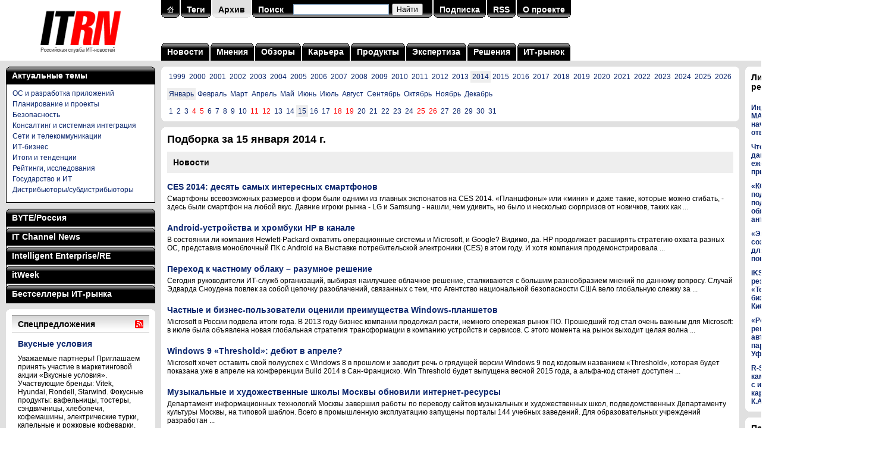

--- FILE ---
content_type: text/html; charset=utf-8
request_url: https://www.itrn.ru/archive/?date=2014-01-15
body_size: 66682
content:

<!DOCTYPE HTML PUBLIC "-//W3C//DTD HTML 4.0 Transitional//EN">
<html>
<head>
<meta http-equiv="Content-Type" content="text/html; charset=utf-8" />
<title>Подборка за 15 января 2014 г.</title>
<meta name='keywords' content='Подборка новостей за 15 января 2014 г.' />
<meta name='description' content='Подборка новостей за 15 января 2014 г.' />
<meta property='og:title' content='Подборка за 15 января 2014 г.' />
<meta property='og:description' content='Подборка новостей за 15 января 2014 г.' />
<meta property='og:image' content='https://www.itrn.ru/images/logo-1200x630.png' />
<meta name="robots" content="all" />
<meta name="robots" content="noyaca" />
<meta name="robots" content="noodp" />
<meta name="yandex-verification" content="685ce7d06c3cbb5f" />
<meta property="fb:app_id" content="336771953076743" />
<link rel="alternate" title="ITRN (Российская служба ИТ-новостей): все материалы" href="/rss/all/" type="application/rss+xml" />
<link href="/favicon.ico" rel="shortcut icon" />
<script type="text/javascript" src="/images/js/main.js"></script>
<link type="text/css" rel="stylesheet" href="/images/css/main.css" />
<script type="text/javascript" src="/images/lightbox/prototype.js"></script>
<script type="text/javascript" src="/images/lightbox/scriptaculous.js?load=effects,builder"></script>
<script type="text/javascript" src="/images/lightbox/lightbox.js"></script>
<link rel="stylesheet" href="/images/lightbox/lightbox.css" type="text/css" media="screen" />
<script charset='utf-8' src='https://cdn.pushdealer.com/5eb53b43/script_0.js' async></script>
</head>
<body>

<table class="tbl">
<tr>
<td id="logo"><a href="/" title="На главную"><img src="/images/logo.gif" alt="ITRN (Российская служба ИТ-новостей)" title="ITRN (Российская служба ИТ-новостей)"></a></td>
<td colspan="2">

	<table class="tbl">
	<tr>
	<td valign="top">
	<table class="search"><tr><td class="l"><img src="/images/p.gif"></td><td class="c"><a href="/"><img src="/images/ih.gif" border="0"></a></td><td class="r"><img src="/images/p.gif"></td><td class="d"></td><td class="l"><img src="/images/p.gif"></td><td class="c"><a href="/tag/">Теги</a></td><td class="r"><img src="/images/p.gif"></td><td class="d"></td><td class="lg"><img src="/images/p.gif"></td><td class="cg"><a href="/archive/">Архив</a></td><td class="rg"><img src="/images/p.gif"></td><td class="d"></td><td class="l"><img src="/images/p.gif"></td><td class="c"><a href="/search/">Поиск</a></td><td class="c" width="240">
<div class="ya-site-form ya-site-form_inited_no" data-bem="{&quot;action&quot;:&quot;https://www.itrn.ru/search/&quot;,&quot;arrow&quot;:false,&quot;bg&quot;:&quot;transparent&quot;,&quot;fontsize&quot;:12,&quot;fg&quot;:&quot;#000000&quot;,&quot;language&quot;:&quot;ru&quot;,&quot;logo&quot;:&quot;rb&quot;,&quot;publicname&quot;:&quot;Поиск по сайту ITRN&quot;,&quot;suggest&quot;:true,&quot;target&quot;:&quot;_self&quot;,&quot;tld&quot;:&quot;ru&quot;,&quot;type&quot;:2,&quot;usebigdictionary&quot;:true,&quot;searchid&quot;:2370097,&quot;input_fg&quot;:&quot;#000000&quot;,&quot;input_bg&quot;:&quot;#ffffff&quot;,&quot;input_fontStyle&quot;:&quot;normal&quot;,&quot;input_fontWeight&quot;:&quot;normal&quot;,&quot;input_placeholder&quot;:&quot;&quot;,&quot;input_placeholderColor&quot;:&quot;#000000&quot;,&quot;input_borderColor&quot;:&quot;#7f9db9&quot;}"><form action="https://yandex.ru/search/site/" method="get" target="_self" accept-charset="utf-8"><input type="hidden" name="searchid" value="2370097"/><input type="hidden" name="l10n" value="ru"/><input type="hidden" name="reqenc" value=""/><input type="search" name="text" value=""/><input type="submit" value="Найти"/></form></div><style type="text/css">.ya-page_js_yes .ya-site-form_inited_no { display: none; }</style><script type="text/javascript">(function(w,d,c){var s=d.createElement('script'),h=d.getElementsByTagName('script')[0],e=d.documentElement;if((' '+e.className+' ').indexOf(' ya-page_js_yes ')===-1){e.className+=' ya-page_js_yes';}s.type='text/javascript';s.async=true;s.charset='utf-8';s.src=(d.location.protocol==='https:'?'https:':'http:')+'//site.yandex.net/v2.0/js/all.js';h.parentNode.insertBefore(s,h);(w[c]||(w[c]=[])).push(function(){Ya.Site.Form.init()})})(window,document,'yandex_site_callbacks');</script>

</td><td class="r"><img src="/images/p.gif"></td><td class="d"></td><td class="l"><img src="/images/p.gif"></td><td class="c"><a href="/subscribe/">Подписка</a></td><td class="r"><img src="/images/p.gif"></td><td class="d"></td><td class="l"><img src="/images/p.gif"></td><td class="c"><a href="/rss/all/">RSS</a></td><td class="r"><img src="/images/p.gif"></td><td class="d"></td><td class="l"><img src="/images/p.gif"></td><td class="c"><a href="/about/">О проекте</a></td><td class="r"><img src="/images/p.gif"></td><td class="d"></td></tr></table></form>	</td>
	</tr>
	<tr>
	<td id="menu">
	<table class='top-menu'>
<tr>
<td class='l'><img src='/images/p.gif'></td>
<td class='c'><a href='/news/'>Новости</a></td>
<td class='r'><img src='/images/p.gif'></td>
<td class='d'></td>
<td class='l'><img src='/images/p.gif'></td>
<td class='c'><a href='/opinion/'>Мнения</a></td>
<td class='r'><img src='/images/p.gif'></td>
<td class='d'></td>
<td class='l'><img src='/images/p.gif'></td>
<td class='c'><a href='/review/'>Обзоры</a></td>
<td class='r'><img src='/images/p.gif'></td>
<td class='d'></td>
<td class='l'><img src='/images/p.gif'></td>
<td class='c'><a href='/career/'>Карьера</a></td>
<td class='r'><img src='/images/p.gif'></td>
<td class='d'></td>
<td class='l'><img src='/images/p.gif'></td>
<td class='c'><a href='/product/'>Продукты</a></td>
<td class='r'><img src='/images/p.gif'></td>
<td class='d'></td>
<td class='l'><img src='/images/p.gif'></td>
<td class='c'><a href='/expertise/'>Экспертиза</a></td>
<td class='r'><img src='/images/p.gif'></td>
<td class='d'></td>
<td class='l'><img src='/images/p.gif'></td>
<td class='c'><a href='/solution/'>Решения</a></td>
<td class='r'><img src='/images/p.gif'></td>
<td class='d'></td>
<td class='l'><img src='/images/p.gif'></td>
<td class='c'><a href='/itmarket/'>ИТ-рынок</a></td>
<td class='r'><img src='/images/p.gif'></td>
</tr>
</table>
	</td>
	</tr>
	</table>

</td>
</tr>
<tr>
<td class="col1">

	<noindex><table class="mags"><tr><td class="lb"><img src="/images/p.gif"></td><td class="c"><a href="/tag/">Актуальные темы</a></td><td class="rb"><img src="/images/p.gif"></td></tr></table><div class="magrub magbb" style="margin-bottom:10px;"><div class="rubrics" style="display:block;background:#fff;"><div><a href="/tag/?id=8">ОС и разработка приложений</a></div><div><a href="/tag/?id=109">Планирование и проекты</a></div><div><a href="/tag/?id=12">Безопасность</a></div><div><a href="/tag/?id=89">Консалтинг и системная интеграция</a></div><div><a href="/tag/?id=215">Сети и телекоммуникации</a></div><div><a href="/tag/?id=14">ИТ-бизнес</a></div><div><a href="/tag/?id=214">Итоги и тенденции</a></div><div><a href="/tag/?id=52">Рейтинги, исследования</a></div><div><a href="/tag/?id=169">Государство и ИТ</a></div><div><a href="/tag/?id=132">Дистрибьюторы/субдистрибьюторы</a></div></div></div></noindex><noindex><table class="mags"><tr><td class="lb"><img src="/images/p.gif"></td><td class="c"><a href="javascript:sm('byte');">BYTE/Россия</a></td><td class="rb"><img src="/images/p.gif"></td></tr></table><div class="magrub magpt"><div class="rubrics" id="mag-byte"><div><a href="/magazines/?mag=1&link=1" target="_blank">Технопарк</a></div><div><a href="/magazines/?mag=1&link=2" target="_blank">Клуб экспертов</a></div><div><a href="/magazines/?mag=1&link=3" target="_blank">Платформы и технологии</a></div><div><a href="/magazines/?mag=1&link=4" target="_blank">Проекты</a></div><div><a href="/magazines/?mag=1&link=5" target="_blank">Сети и телекоммуникации</a></div><div><a href="/magazines/?mag=1&link=6" target="_blank">Обзоры</a></div><div><a href="/magazines/?mag=1&link=7" target="_blank">Средства разработки</a></div><div><a href="/magazines/?mag=1&link=8" target="_blank">Программное обеспечение</a></div><div><a href="/magazines/?mag=1&link=9" target="_blank">Безопасность</a></div><div><a href="/magazines/?mag=1&link=10" target="_blank">Колонка редактора</a></div><div><a href="/magazines/?mag=1&link=11" target="_blank">Хроника событий</a></div><div><a href="/magazines/?mag=1&link=12" target="_blank">ByteLab</a></div></div></div><table class="mags"><tr><td class="l lb"><img src="/images/p.gif"></td><td class="c"><a href="javascript:sm('crn');">IT Channel News</a></td><td class="r rb"><img src="/images/p.gif"></td></tr></table><div class="magrub magpt"><div class="rubrics" id="mag-crn"><div><a href="/magazines/?mag=2&link=1" target="_blank">Хроника</a></div><div><a href="/magazines/?mag=2&link=2" target="_blank">В центре внимания</a></div><div><a href="/magazines/?mag=2&link=3" target="_blank">Государство и бизнес</a></div><div><a href="/magazines/?mag=2&link=4" target="_blank">Рынок</a></div><div><a href="/magazines/?mag=2&link=5" target="_blank">ИТ-розница</a></div><div><a href="/magazines/?mag=2&link=6" target="_blank">Решения и услуги</a></div><div><a href="/magazines/?mag=2&link=7" target="_blank">Технологии</a></div><div><a href="/magazines/?mag=2&link=8" target="_blank">Бизнес-практикум</a></div><div><a href="/magazines/?mag=2&link=9" target="_blank">Люди и фирмы</a></div><div><a href="/magazines/?mag=2&link=10" target="_blank">Панорама</a></div><div><a href="/magazines/?mag=2&link=11" target="_blank">Новости</a></div><div><a href="/magazines/?mag=2&link=12" target="_blank">Промопрограммы</a></div><div><a href="/magazines/?mag=2&link=13" target="_blank">Новые продукты</a></div><div><a href="/magazines/?mag=2&link=14" target="_blank">Склад</a></div><div><a href="/magazines/?mag=2&link=15" target="_blank">Кадровые изменения</a></div><div><a href="/magazines/?mag=2&link=16" target="_blank">Каталог ИТ-компаний</a></div><div><a href="/magazines/?mag=2&link=17" target="_blank">Фоторепортажи</a></div></div></div><table class="mags"><tr><td class="l lb"><img src="/images/p.gif"></td><td class="c"><a href="javascript:sm('ie');">Intelligent Enterprise/RE</a></td><td class="r rb"><img src="/images/p.gif"></td></tr></table><div class="magrub magpt"><div class="rubrics" id="mag-ie"><div><a href="/magazines/?mag=3&link=1" target="_blank">Аналитика</a></div><div><a href="/magazines/?mag=3&link=2" target="_blank">Исследования</a></div><div><a href="/magazines/?mag=3&link=3" target="_blank">Мастер-классы</a></div><div><a href="/magazines/?mag=3&link=4" target="_blank">Редакционный блог</a></div><div><a href="/magazines/?mag=3&link=5" target="_blank">Интервью</a></div><div><a href="/magazines/?mag=3&link=6" target="_blank">Частное мнение</a></div><div><a href="/magazines/?mag=3&link=7" target="_blank">Проекты</a></div><div><a href="/magazines/?mag=3&link=8" target="_blank">Платформы и технологии</a></div><div><a href="/magazines/?mag=3&link=9" target="_blank">Новости</a></div><div><a href="/magazines/?mag=3&link=10" target="_blank">Решения</a></div><div><a href="/magazines/?mag=3&link=11" target="_blank">Учебные курсы</a></div></div></div><table class="mags"><tr><td class="l lb"><img src="/images/p.gif"></td><td class="c"><a href="javascript:sm('pcw');">itWeek</a></td><td class="r rb"><img src="/images/p.gif"></td></tr></table><div class="magrub magpt"><div class="rubrics" id="mag-pcw"><div><a href="/magazines/?mag=4&link=1" target="_blank">Новости</a></div><div><a href="/magazines/?mag=4&link=2" target="_blank">Обзоры</a></div><div><a href="/magazines/?mag=4&link=3" target="_blank">Мнения</a></div><div><a href="/magazines/?mag=4&link=4" target="_blank">Экспертиза</a></div><div><a href="/magazines/?mag=4&link=5" target="_blank">ИТ-бизнес</a></div><div><a href="/magazines/?mag=4&link=6" target="_blank">Блокчейн</a></div><div><a href="/magazines/?mag=4&link=7" target="_blank">Искусственный интеллект</a></div><div><a href="/magazines/?mag=4&link=8" target="_blank">Open Source</a></div><div><a href="/magazines/?mag=4&link=9" target="_blank">Интернет вещей</a></div><div><a href="/magazines/?mag=4&link=10" target="_blank">Big Data/Аналитика</a></div><div><a href="/magazines/?mag=4&link=11" target="_blank">Цифровая трансформация</a></div></div></div><table class="mags"><tr><td class="l lb"><img src="/images/p.gif"></td><td class="c"><a href="javascript:sm('itbs');">Бестселлеры ИТ-рынка</a></td><td class="r rb"><img src="/images/p.gif"></td></tr></table><div class="magrub magbb"><div class="rubrics" id="mag-itbs"><div><a href="/magazines/?mag=5&link=1" target="_blank">Новости</a></div><div><a href="/magazines/?mag=5&link=2" target="_blank">Проблемы и мнения</a></div><div><a href="/magazines/?mag=5&link=3" target="_blank">Статистика</a></div><div><a href="/magazines/?mag=5&link=4" target="_blank">Продукты</a></div><div><a href="/magazines/?mag=5&link=5" target="_blank">Комментарии экспертов</a></div><div><a href="/magazines/?mag=5&link=6" target="_blank">Аналитика компаний</a></div><div><a href="/magazines/?mag=5&link=7" target="_blank">Показатели компаний</a></div><div><a href="/magazines/?mag=5&link=8" target="_blank">Каталог исследований</a></div></div></div></noindex><table class="content" style="margin-top:10px;"><tr><td class="lt"><img src="/images/p.gif"></td><td class="c"></td><td class="rt"><img src="/images/p.gif"></td></tr><tr class="w"><td></td><td><table class="block"><tr><th colspan="12"><a href="/offer/"><h1>Спецпредложения</h1></a></th><th><a href="/rss/offer/" title="Подписаться на RSS"><img src="/images/rss.gif"></a></th></tr><tr><td colspan="13" class="b"><div id="l9p1"><a href="/offer/detail.php?id=211167"><h3>Вкусные условия</h3></a><div class="descr">Уважаемые партнеры! Приглашаем принять участие в маркетинговой акции «Вкусные условия». Участвующие бренды: Vitek, Hyundai, Rondell, Starwind. Фокусные продукты: вафельницы, тостеры, сэндвичницы, хлебопечи, кофемашины, электрические турки, капельные и рожковые кофеварки. Период действия акции: с&nbsp;...</div><a href="/offer/detail.php?id=211137"><h5>Секретный ингредиент &ndash; бонус!</h5></a><a href="/offer/detail.php?id=211037"><h5>Оборот и динамика — твой билет в тропики!</h5></a><a href="/offer/detail.php?id=210967"><h5>Рокот космодрома!</h5></a><a href="/offer/detail.php?id=210927"><h5>КОМПЛИМЕНТ!</h5></a></div><div id="l9p2" class="h"><a href="/offer/detail.php?id=210921"><h3>Бонусы под елкой!</h3></a><div class="descr">За период действия программы покупайте продукцию бренда Royal Clima и получайте бонус в размере 5&#37;</div><a href="/offer/detail.php?id=210919"><h5>Улётная поездка!</h5></a><a href="/offer/detail.php?id=210917"><h5>Рокот космодрома!</h5></a><a href="/offer/detail.php?id=210914"><h5>Важней всего - товары в доме.</h5></a><a href="/offer/detail.php?id=210541"><h5>Бонус на связи!</h5></a></div><div id="l9p3" class="h"><a href="/offer/detail.php?id=210508"><h3>Кешбэк 5% за покупку новых мониторов CBR</h3></a><div class="descr">Получите кешбэк 5&#37; на закупку новых моделей мониторов до 29 декабря: - 11118300 CBR LCD Монитор 23,8&#34; ME-2401, IPS, FHD 1920x1080, 100Гц [LCD-ME2401-OPC] - 11118049 CBR LCD Монитор 27&#34; ME-2701, IPS, FHD 1920x1080, 100Гц [LCD-ME2701-OPC] - 11118050 CBR LCD Монитор 27&#34; MB-2701, IPS&nbsp;...</div><a href="/offer/detail.php?id=210459"><h5>Кофейное настроение</h5></a><a href="/offer/detail.php?id=210421"><h5>Кешбэк 5% за покупку новых ноутбуков CBR</h5></a><a href="/offer/detail.php?id=210420"><h5>Кешбэк 5% на новые сетевые фильтры CBR!</h5></a><a href="/offer/detail.php?id=210374"><h5>Выбирайте Netac — получайте подарки!</h5></a></div><div id="l9p4" class="h"><a href="/offer/detail.php?id=210368"><h3>Новогодняя акция Patriot: три ступени бонусов</h3></a><div class="descr">Уважаемые партнеры! Приглашаем вас принять участие в промопрограмме на всю линейку продукции Patriot. Закупая оборудование Patriot, вы накапливаете бонусы. По итогам акции накопленные бонусы выдаются в виде подарочных сертификатов различных розничных сетей по вашему выбору</div><a href="/offer/detail.php?id=210331"><h5>Дисплеи Dahua высокой яркости для видеостен на выгодных условиях</h5></a><a href="/offer/detail.php?id=210311"><h5>Бонусы под елкой!</h5></a><a href="/offer/detail.php?id=210279"><h5>Сделай Новый год ярче!</h5></a><a href="/offer/detail.php?id=210245"><h5>Специальное предложение на сканеры Datalogic</h5></a></div><div id="l9p5" class="h"><a href="/offer/detail.php?id=210229"><h3>Кешбэк 5% за покупку новых мини-ПК CBR</h3></a><div class="descr">Получите кешбэк 5&#37; на закупку новых моделей мини-ПК CBR до 15 декабря^ Артикул 11039713 CBR DT-001 Артикул 11039714 CBR DT-002 Артикул 11111883 CBR DT-007 Артикул 11113650 CBR DT-008 В течение 10 дней после отгрузки заполните форму регистрации, указав свои данные: ФИО, код клиента, должность&nbsp;...</div><a href="/offer/detail.php?id=210228"><h5>Закупай и получай бонусы от ГЕЛЕОС!</h5></a><a href="/offer/detail.php?id=210177"><h5>Новогодний перезвон с Fanvil</h5></a><a href="/offer/detail.php?id=210141"><h5>Специальное предложение на всё оборудование BIXOLON</h5></a><a href="/offer/detail.php?id=210104"><h5>Купи новые модели корпусов СBR и получи кешбэк!</h5></a></div><h5><script type="text/javascript">
<!--
var _acic={dataProvider:10};(function(){var e=document.createElement("script");e.type="text/javascript";e.async=true;e.src="https://www.acint.net/aci.js";var t=document.getElementsByTagName("script")[0];t.parentNode.insertBefore(e,t)})()
//-->
</script></h5></td></tr><tr><td class="pl"></td><td class="ps" OnClick="sp(9,1);" id="l9n1">1</td><td class="dp"></td><td class="p" OnClick="sp(9,2);" id="l9n2">2</td><td class="dp"></td><td class="p" OnClick="sp(9,3);" id="l9n3">3</td><td class="dp"></td><td class="p" OnClick="sp(9,4);" id="l9n4">4</td><td class="dp"></td><td class="p" OnClick="sp(9,5);" id="l9n5">5</td><td class="dp"></td><td class="p"><a href="/offer/">Все</a></td><td class="pr"><img src="/images/p.gif"></td></tr></table></td><td></td></tr><tr><td class="lb"><img src="/images/p.gif"></td><td class="c"></td><td class="rb"><img src="/images/p.gif"></td></tr></table>
</td>
<td class="col2">

<table class="content"><tr><td class="lt"><img src="/images/p.gif"></td><td class="c"></td><td class="rt"><img src="/images/p.gif"></td></tr><tr class="w"><td></td><td><div><span style='padding:3px;'><a href='?date=1999-01-15'>1999</a></span><span style='padding:3px;'><a href='?date=2000-01-15'>2000</a></span><span style='padding:3px;'><a href='?date=2001-01-15'>2001</a></span><span style='padding:3px;'><a href='?date=2002-01-15'>2002</a></span><span style='padding:3px;'><a href='?date=2003-01-15'>2003</a></span><span style='padding:3px;'><a href='?date=2004-01-15'>2004</a></span><span style='padding:3px;'><a href='?date=2005-01-15'>2005</a></span><span style='padding:3px;'><a href='?date=2006-01-15'>2006</a></span><span style='padding:3px;'><a href='?date=2007-01-15'>2007</a></span><span style='padding:3px;'><a href='?date=2008-01-15'>2008</a></span><span style='padding:3px;'><a href='?date=2009-01-15'>2009</a></span><span style='padding:3px;'><a href='?date=2010-01-15'>2010</a></span><span style='padding:3px;'><a href='?date=2011-01-15'>2011</a></span><span style='padding:3px;'><a href='?date=2012-01-15'>2012</a></span><span style='padding:3px;'><a href='?date=2013-01-15'>2013</a></span><span style='padding:3px;background:#eee;'><a href='?date=2014-01-15'>2014</a></span><span style='padding:3px;'><a href='?date=2015-01-15'>2015</a></span><span style='padding:3px;'><a href='?date=2016-01-15'>2016</a></span><span style='padding:3px;'><a href='?date=2017-01-15'>2017</a></span><span style='padding:3px;'><a href='?date=2018-01-15'>2018</a></span><span style='padding:3px;'><a href='?date=2019-01-15'>2019</a></span><span style='padding:3px;'><a href='?date=2020-01-15'>2020</a></span><span style='padding:3px;'><a href='?date=2021-01-15'>2021</a></span><span style='padding:3px;'><a href='?date=2022-01-15'>2022</a></span><span style='padding:3px;'><a href='?date=2023-01-15'>2023</a></span><span style='padding:3px;'><a href='?date=2024-01-15'>2024</a></span><span style='padding:3px;'><a href='?date=2025-01-15'>2025</a></span><span style='padding:3px;'><a href='?date=2026-01-15'>2026</a></span></div><div style='margin:15px 0 15px 0;'><span style='padding:3px;background:#eee;'><a href='?date=2014-01-15'>Январь</a></span><span style='padding:3px;'><a href='?date=2014-02-15'>Февраль</a></span><span style='padding:3px;'><a href='?date=2014-03-15'>Март</a></span><span style='padding:3px;'><a href='?date=2014-04-15'>Апрель</a></span><span style='padding:3px;'><a href='?date=2014-05-15'>Май</a></span><span style='padding:3px;'><a href='?date=2014-06-15'>Июнь</a></span><span style='padding:3px;'><a href='?date=2014-07-15'>Июль</a></span><span style='padding:3px;'><a href='?date=2014-08-15'>Август</a></span><span style='padding:3px;'><a href='?date=2014-09-15'>Сентябрь</a></span><span style='padding:3px;'><a href='?date=2014-10-15'>Октябрь</a></span><span style='padding:3px;'><a href='?date=2014-11-15'>Ноябрь</a></span><span style='padding:3px;'><a href='?date=2014-12-15'>Декабрь</a></span></div><div><span style='padding:3px;'><a href='?date=2014-01-01'>1</a></span><span style='padding:3px;'><a href='?date=2014-01-02'>2</a></span><span style='padding:3px;'><a href='?date=2014-01-03'>3</a></span><span style='padding:3px;'><a href='?date=2014-01-04'><font color='red'>4</font></a></span><span style='padding:3px;'><a href='?date=2014-01-05'><font color='red'>5</font></a></span><span style='padding:3px;'><a href='?date=2014-01-06'>6</a></span><span style='padding:3px;'><a href='?date=2014-01-07'>7</a></span><span style='padding:3px;'><a href='?date=2014-01-08'>8</a></span><span style='padding:3px;'><a href='?date=2014-01-09'>9</a></span><span style='padding:3px;'><a href='?date=2014-01-10'>10</a></span><span style='padding:3px;'><a href='?date=2014-01-11'><font color='red'>11</font></a></span><span style='padding:3px;'><a href='?date=2014-01-12'><font color='red'>12</font></a></span><span style='padding:3px;'><a href='?date=2014-01-13'>13</a></span><span style='padding:3px;'><a href='?date=2014-01-14'>14</a></span><span style='padding:3px;background:#eee;'><a href='?date=2014-01-15'>15</a></span><span style='padding:3px;'><a href='?date=2014-01-16'>16</a></span><span style='padding:3px;'><a href='?date=2014-01-17'>17</a></span><span style='padding:3px;'><a href='?date=2014-01-18'><font color='red'>18</font></a></span><span style='padding:3px;'><a href='?date=2014-01-19'><font color='red'>19</font></a></span><span style='padding:3px;'><a href='?date=2014-01-20'>20</a></span><span style='padding:3px;'><a href='?date=2014-01-21'>21</a></span><span style='padding:3px;'><a href='?date=2014-01-22'>22</a></span><span style='padding:3px;'><a href='?date=2014-01-23'>23</a></span><span style='padding:3px;'><a href='?date=2014-01-24'>24</a></span><span style='padding:3px;'><a href='?date=2014-01-25'><font color='red'>25</font></a></span><span style='padding:3px;'><a href='?date=2014-01-26'><font color='red'>26</font></a></span><span style='padding:3px;'><a href='?date=2014-01-27'>27</a></span><span style='padding:3px;'><a href='?date=2014-01-28'>28</a></span><span style='padding:3px;'><a href='?date=2014-01-29'>29</a></span><span style='padding:3px;'><a href='?date=2014-01-30'>30</a></span><span style='padding:3px;'><a href='?date=2014-01-31'>31</a></span></div></td><td></td></tr><tr><td class="lb"><img src="/images/p.gif"></td><td class="c"></td><td class="rb"><img src="/images/p.gif"></td></tr></table><table class="content" style="margin-top:10px;"><tr><td class="lt"><img src="/images/p.gif"></td><td class="c"></td><td class="rt"><img src="/images/p.gif"></td></tr><tr class="w"><td></td><td><h1>Подборка за 15 января 2014 г.</h1><h3 style='padding:10px;background:#eee;'>Новости</h3><div class="list-el"><h3><a href="/news/detail.php?id=111222">CES 2014: десять самых интересных смартфонов</a></h3>Смартфоны всевозможных размеров и форм были одними из главных экспонатов на CES 2014. «Планшфоны» или «мини» и даже такие, которые можно сгибать, - здесь были смартфон на любой вкус. Давние игроки рынка - LG и Samsung - нашли, чем удивить, но было и несколько сюрпризов от новичков, таких как&nbsp;...</div><div class="list-el"><h3><a href="/news/detail.php?id=111223">Android-устройства и хромбуки HP в канале</a></h3>В состоянии ли компания Hewlett-Packard охватить операционные системы и Microsoft, и Google? Видимо, да. HP продолжает расширять стратегию охвата разных ОС, представив моноблочный ПК с Android на Выставке потребительской электроники &#40;CES&#41; в этом году. И хотя компания продемонстрировала&nbsp;...</div><div class="list-el"><h3><a href="/news/detail.php?id=111224">Переход к частному облаку – разумное решение</a></h3>Сегодня руководители ИТ-служб организаций, выбирая наилучшее облачное решение, сталкиваются с большим разнообразием мнений по данному вопросу. Случай Эдварда Сноудена повлек за собой цепочку разоблачений, связанных с тем, что Агентство национальной безопасности США вело глобальную слежку за&nbsp;...</div><div class="list-el"><h3><a href="/news/detail.php?id=111225">Частные и бизнес-пользователи  оценили преимущества Windows-планшетов</a></h3>Microsoft в России подвела итоги года. В 2013 году бизнес компании продолжал расти, немного опережая рынок ПО. Прошедший год стал очень важным для Microsoft: в июле была объявлена новая глобальная стратегия трансформации в компанию устройств и сервисов. С этого момента на рынок выходит целая волна&nbsp;...</div><div class="list-el"><h3><a href="/news/detail.php?id=111226">Windows 9 «Threshold»: дебют в апреле?</a></h3>Microsoft хочет оставить свой полууспех с Windows 8 в прошлом и заводит речь о грядущей версии Windows 9 под кодовым названием «Threshold», которая будет показана уже в апреле на конференции Build 2014 в Сан-Франциско. Win Threshold будет выпущена весной 2015 года, а альфа-код станет доступен&nbsp;...</div><div class="list-el"><h3><a href="/news/detail.php?id=111229">Музыкальные  и художественные школы Москвы обновили интернет-ресурсы</a></h3>Департамент информационных технологий Москвы завершил работы по переводу сайтов музыкальных и художественных школ, подведомственных Департаменту культуры Москвы, на типовой шаблон. Всего в промышленную эксплуатацию запущены порталы 144 учебных заведений. Для образовательных учреждений разработан&nbsp;...</div><div class="list-el"><h3><a href="/news/detail.php?id=111230">Oracle приобретает компанию Corente</a></h3>Корпорация Oracle объявила о заключении соглашения о приобретении компании Corente, ведущего поставщика технологии программно-конфигурируемых сетей &#40;Software-Defined Networking, SDN&#41; для крупномасштабных глобальных сетей &#40;Wide Area Network, WAN&#41;. Платформа Corente для&nbsp;...</div><div class="list-el"><h3><a href="/news/detail.php?id=111231">«Фирма Фавор» автоматизировала  кадровый учет в Калужской  областной  клинической  больнице</a></h3>Система «1С:Медицина. Зарплата и кадры бюджетного учреждения 8» объединила работу медперсонала среднего звена, специалистов кадрового, планово-экономического и расчетного отделов больницы. Время на согласование данных для начисления зарплаты сокращено на 60&#37;. Отчетность в Министерство&nbsp;...</div><div class="list-el"><h3><a href="/news/detail.php?id=111232">DataPro подводит итоги 2013 года</a></h3>Стратегический курс DataPro ориентирован на быстрое расширение присутствия на российском рынке дата-центров. С этой целью компания планирует ежегодно вводить в эксплуатацию не менее 1000 серверных стоек. Одним из самых значимых событий уходящего года стал запуск в коммерческую эксплуатацию ЦОДа в&nbsp;...</div><div class="list-el"><h3><a href="/news/detail.php?id=111233">GMCS будет сотрудничать с МЭСИ</a></h3>Компания GMCS, входящая в MAYKOR, начинает сотрудничество с Московским государственным университетом экономики, статистики и информатики &#40;МЭСИ&#41;. Цели партнерства - повышение уровня квалификации и образования молодежи в области ИТ, развитие инноваций и новых технологий на территории&nbsp;...</div><div class="list-el"><h3><a href="/news/detail.php?id=111234">«ЕлховТранссервис» сократила расход ГСМ с помощью «1С:Управление автотранспортом 8»</a></h3>Специалисты казанского офиса «1С-Рарус» автоматизировали процесс обработки путевых листов в ООО «ЕлховТранссервис» — дочерней компании транспортного холдинга «Татнефть-ТрансСервис». Система, построенная на основе решения «1С:Управление автотранспортом 8», позволила в 5 раз ускорить обработку&nbsp;...</div><div class="list-el"><h3><a href="/news/detail.php?id=111235">«Лаборатория Касперского» обеспечивает ИТ-защиту финансовой корпорации «Открытие»</a></h3>Вся ИТ-инфраструктура подразделений финансовой корпорации «Открытие», включая файловые серверы, рабочие места сотрудников в нескольких десятках регионов страны, а также за рубежом, надежно защищена от всего спектра актуальных внешних и внутренних киберугроз в результате продления более 7000&nbsp;...</div><div class="list-el"><h3><a href="/news/detail.php?id=111236">«Логика бизнеса» модернизирует систему управления документооборотом «Аэрофлота» на базе IBM FileNet 5.2</a></h3>Компания «Логика бизнеса» &#40;ГК АйТи&#41; займется модернизацией корпоративной системы управления документооборотом для компании «Аэрофлот – российские авиалинии». Данное право компания получила в результате победы в тендере «Аэрофлота», итоги которого были подведены в январе 2014. Согласно&nbsp;...</div><div class="list-el"><h3><a href="/news/detail.php?id=111237">Фоторепортаж: Корпоративный Новый Год Landata</a></h3>26 декабря сотрудники компании Landata собрались на главной площади страны для встречи Нового Года. Незабываемая атмосфера торжества и неповторимое очарование ГУМ-Катка, расположенного в самом центре города, помогла всем гостям не только почувствовать преддверие праздника и вдоволь покататься на&nbsp;...</div><div class="list-el"><h3><a href="/news/detail.php?id=112212">«Логика бизнеса» модернизирует систему управления документооборотом «Аэрофлота» на базе IBM FileNet 5.2</a></h3>Компания «Логика бизнеса» (ГК «АйТи) займется выполнением работ по проекту модернизации корпоративной системы управления документооборотом для компании «Аэрофлот — российские авиалинии». Данное право компания получила в результате победы в тендере «Аэрофлота», итоги которого были подведены в январе&nbsp;...</div><div class="list-el"><h3><a href="/news/detail.php?id=112213">«ЕлховТранссервис» сократила расход ГСМ с помощью «1С:Управление автотранспортом 8»</a></h3>Специалисты казанского офиса «1С-Рарус» автоматизировали процесс обработки путевых листов в ООО «ЕлховТранссервис» (дочерней компании транспортного холдинга «Татнефть-ТрансСервис») с помощью системы, построенной на основе решения «1С:Управление автотранспортом 8». Пилотный проект был успешно&nbsp;...</div><div class="list-el"><h3><a href="/news/detail.php?id=112214">«1С:Турагентство» позволяет «АкварельТур» эффективно управлять взаимоотношениями с туристами и партнерами</a></h3>Компания «1С:ВДГБ» завершила проект по внедрению ПП «1С:Турагентство» в ООО ТА «АкварельТур». Возможности решения позволяют ведущему туроператору Удмуртии единовременно обслуживать сотни клиентских проектов, сохраняя высокое качество сервиса и повышая прибыльность своего бизнеса. ТА «АкварельТур»&nbsp;...</div><div class="list-el"><h3><a href="/news/detail.php?id=112215">Рынок PaaS съёжился до одного процента</a></h3>Неопределенность облачной концепции PaaS (платформа-как-сервис, виртуальный сервер с предустановленным набором системного и прикладного ПО, рассчитанного прежде всего на разработчиков) не только затрудняет оценки данного рынка, но и мешает вендорам точнее позиционировать свои услуги&nbsp;...</div><div class="list-el"><h3><a href="/news/detail.php?id=112216">Schneider Electric представила новый комплекс услуг для оптимизации эксплуатации ЦОДов</a></h3>Компания Schneider Electric объявила о введении трех новых услуг по устойчивой поддержке процессов эксплуатации ЦОДа (Operation Services). Эти услуги предназначены для оптимизации и упрощения эксплуатации ЦОДа на всех этапах его жизненного цикла. Перенимая опыт применения услуг по комплексному&nbsp;...</div><div class="list-el"><h3><a href="/news/detail.php?id=112217">SafenSoft P&#38;P защитит мобильные платежи</a></h3>Компания SafenSoft, разработчик инновационных защитных решений для банковской инфраструктуры и элементов дистанционного банковского обслуживания (ДБО), представила SafenSoft P&#38;P — бесплатное решение для мобильных телефонов под управлением iOS версии 7 и ниже. Мобильный банкинг на данный момент&nbsp;...</div><div class="list-el"><h3><a href="/news/detail.php?id=112218">MobileSputnik + ViPNet: защищенное мобильное рабочее место</a></h3>Компания «АйТи» и «ИнфоТеКС», российский разработчик средств криптозащиты информации, объявили о создании и начале поставок совместного комплекта решений «MobileSputnik + ViPNet». Комплект позволит обеспечить защищенный доступ к корпоративным данным с мобильных устройств под управлением iOS или&nbsp;...</div><div class="list-el"><h3><a href="/news/detail.php?id=112219">IDC: потребители хотят подключать мобильные устройства к своим автомашинам</a></h3>Почти половина потребителей считает необходимым иметь в машине телефон, а около 40% считают существенным доступ из машины к таким приложениям, как навигация и музыка, свидетельствуют первые результаты опроса &#8220;Методы и практика: подключенные к сетям автомобили и предпочтения потребителей&nbsp;...</div><div class="list-el"><h3><a href="/news/detail.php?id=112221">ESET: 89% пользователей считают, что передавать данные в интернете небезопасно</a></h3>Международная антивирусная компания ESET представила итоги комплексного опроса на тему размещения данных в интернете. Согласно данным международного опроса, 89,1% пользователей полагают, что к любым хранящимся в Сети данным могут получить доступ сторонние лица. Этот показатель демонстрирует высокий&nbsp;...</div><div class="list-el"><h3><a href="/news/detail.php?id=112222">Apple Siri не взяли на службу в Пентагон</a></h3>МО США начинает 2014-й с революционного перевооружения персонала новыми гаджетами. Ранее американские военные много лет применяли фактически только одну марку смартфонов &#8212; BlackBerry, но из-за известных проблем этой компании решено использовать все более популярные модели под Android, iOS и&nbsp;...</div><div class="list-el"><h3><a href="/news/detail.php?id=112223">«1С:Медицина. Зарплата и кадры бюджетного учреждения 8» в Калужской областной клинической больнице</a></h3>ООО «Фирма Фавор» завершила проект автоматизации кадрового учета и расчета заработной платы в ГБУЗКО «Калужская областная клиническая больница» с помощью системы «1С:Медицина. Зарплата и кадры бюджетного учреждения 8». Государственное бюджетное учреждение здравоохранения Калужской области&nbsp;...</div><div class="list-el"><h3><a href="/news/detail.php?id=112224">Частные и бизнес-пользователи оценили преимущества Windows-планшетов</a></h3>Microsoft в России подвела итоги еще одного успешного года. В 2013 году бизнес компании продолжал расти, немного опережая рынок ПО. Прошедший год стал очень важным для Microsoft: в июле была объявлена новая глобальная стратегия трансформации в компанию устройств и сервисов. С этого момента на рынок&nbsp;...</div><div class="list-el"><h3><a href="/news/detail.php?id=112225">Муниципальные архивы создают электронные ресурсы</a></h3>В муниципальном учреждении «Архив Нижнего Новгорода» установлен комплекс для перевода документов в электронный вид. В российских муниципалитетах продолжается работа по созданию цифровых ресурсов организационно-распорядительной документации, архивных и текущих документов по земле и имуществу&nbsp;...</div><div class="list-el"><h3><a href="/news/detail.php?id=112226">Panasonic представила уникальный планшет</a></h3>Компания Panasonic презентовала новый планшет Panasonic Toughpad 4K Tablet на базе системы Windows 8.1 Pro. Планшет Toughpad 4K UT-MB5 — первый в мире защищенный планшет с 20-дюймовым экраном, поддерживающим разрешение 4K (3840&#215;2560 пикселей). Защищённый бизнес-планшет идеально подходит для&nbsp;...</div><div class="list-el"><h3><a href="/news/detail.php?id=112227">Iconia W4 — новый планшет на Windows 8 от Acer</a></h3>Компания Acer представила в России новый планшет Iconia W4 с диагональю 8,1 дюйма, работающий под управлением ОС Windows 8.1 и оснащенный процессором Intel Atom 4-го поколения. Планшет достаточно компактный, чтобы его можно было легко держать в одной руке, и при этом достаточно большой для удобного&nbsp;...</div><div class="list-el"><h3><a href="/news/detail.php?id=113486">В Тольятти принят план перехода к «Разумному городу»</a></h3>КРОК предложил администрации Тольятти модель «Разумного города», которая может принести ей пользу уже на пилотной стадии проекта. Специалисты компании в рамках консалтинга дали точную оценку бюджета и сроков реализации программы, а также описали ее реально достижимые результаты. Основная сложность&nbsp;...</div><div class="list-el"><h3><a href="/news/detail.php?id=113487">70 учреждений Соликамска будут объединены в единую корпоративную сеть</a></h3>Компания ТТК, один из крупнейших операторов связи в России, объединит в единую корпоративную сеть муниципальные учреждения Соликамска Пермского края. Проект реализуется в рамках ведомственной целевой программы «Создание электронного правительства на территории Соликамского городского округа»&nbsp;...</div><div class="list-el"><h3><a href="/news/detail.php?id=113488">Количество россиян, готовых приобрести страховку в онлайн, увеличивается</a></h3>Аналитический центр «АльфаСтрахование» и Институт маркетинговых исследований «ГФК-Русь» провели исследование с целью выяснить, насколько востребован потенциальными потребителями онлайн-канал продажи страховых услуг. Итоги проведенного опроса показали, какая доля аудитории готова приобретать&nbsp;...</div><div class="list-el"><h3><a href="/news/detail.php?id=113489">Калужская областная клиническая больница внедрила единую систему кадрового учета</a></h3>Государственное бюджетное учреждение здравоохранения Калужской области «Калужская областная клиническая больница» является многопрофильным медицинским учреждением области, оказывающим медицинскую помощь взрослому населению в стационаре на 1100 коек по 26 профилям и в консультативной поликлинике&nbsp;...</div><div class="list-el"><h3><a href="/news/detail.php?id=113490">«Прогресс-Экология» внедрила ERP-систему</a></h3>«Прогресс-Экология» занимается разработкой, изготовлением и поставкой фильтров и фильтровального оборудования для атомных электростанций и предприятий корпорации «Росатом». Оборудованием производства компании оснащены все российские атомные электростанции, а также станции, строящиеся российскими&nbsp;...</div><div class="list-el"><h3><a href="/news/detail.php?id=130308">Коммутаторы Netgear ProSafe Plus </a></h3>Компания Netgear расширила семейство гигабитных коммутаторов ProSafe Plus тремя новыми коммутаторами с поддержкой Power-Over-Ethernet (PoE) &#8211; GS105PE, JGS516PE, JGS524PE. Теперь семейство коммутаторов ProSafe Plus состоит из восьми моделей, сочетающих улучшенные функции управления с&nbsp;...</div><div class="list-el"><h3><a href="/news/detail.php?id=130309">Персональные облачные решения WD </a></h3>WD, подразделение корпорации Western Digital, вывело на российский рынок новое поколение персональных облачных решений для хранения данных &#8212; My Cloud. Новинка дает пользователям возможноcть организовать безопасное централизованное сетевое хранилище для всего цифрового контента, доступное с&nbsp;...</div><div class="list-el"><h3><a href="/news/detail.php?id=130310">Дата-центр DataPro в Твери получил сертификат Tier III</a></h3>Первый дата-центр компании DataPro в Твери получил сертификат Uptime Institute уровня отказоустойчивости Tier III в категории Design. Дата-центр введен в промышленную эксплуатацию в ноябре 2013 г., установленная мощность объекта составляет 4,5 МВт. Следующим шагом станет сертификация самого&nbsp;...</div><div class="list-el"><h3><a href="/news/detail.php?id=130311">ОС Mozilla Firefox в смарт-телевизорах Panasonic </a></h3>Корпорация Panasonic и компания Mozilla объявили о партнерстве, в рамках которого новая ОС Firefox OS будет использоваться в телевизорах Smart VIERA. Открытая платформа Firefox OS основана на HTML5 и других современных Web-технологиях. Благодаря ей владельцы смарт-телевизоров получат&nbsp;...</div><div class="list-el"><h3><a href="/news/detail.php?id=130312">Защита сетей связи с Nominum Vantio ThreatAvert </a></h3>Компания Nominum, поставщик программных продуктов для сетевой инфраструктуры и обеспечения информационной безопасности для операторов связи, выпустила Vantio ThreatAvert &#8211; ПО для предотвращения угроз в сетях фиксированной и мобильной связи. Основной элемент новинки &#8211; разработанный&nbsp;...</div><h3 style='padding:10px;background:#eee;margin-top:20px;'>Продукты</h3><div class="list-el"><h3><a href="/product/detail.php?id=111227">По воле случая: Datacolor провел международную праздничную лотерею</a></h3>15 января 2014, Москва, OOO «Дистрибуторская компания Графитек» – Datacolor®, мировой лидер в области решений для управления цветом, провел праздничную лотерею, охватившую буквально весь мир. Один приз, роскошный Spyder4ELITE, отправился россиянину Дмитрию Суханову из Москвы. Эксклюзивный&nbsp;...</div><div class="list-el"><h3><a href="/product/detail.php?id=111228">23 января 2013 г. – вебинар «Портфель услуг для ИТ-инфраструктур»</a></h3>Дата проведения: 23 января 2014 г. Время проведения: с 13:00 до 14:00 &#40;время московское&#41;. Организаторы: Компания Fujitsu Целевая аудитория: ИТ-специалисты, директора ИТ-отделов и депертаментов Подробное описание: http://www.fujitsu.com/ru/about/resources/events/ Наш эксперт: Анатолий&nbsp;...</div><h3 style='padding:10px;background:#eee;margin-top:20px;'>Карьера</h3><div class="list-el"><h3><a href="/career/detail.php?id=111238">Кадровые изменения. VMware: Бен Фати (Ben Fathi), Стив Херрод (Steve Herrod)</a></h3>Компания VMware объявила о назначении Бена Фати новым техническим директором. На своем новом посту Бен Фати сменил Стива Херрода, который был техническим директором VMware с 2008 по 2013 год. С 2012 года Фати занимал пост старшего вице-президента по исследованиям и разработкам в компании VMware&nbsp;...</div><h3 style='padding:10px;background:#eee;margin-top:20px;'>Экспертиза</h3><div class="list-el"><h3><a href="/expertise/detail.php?id=112211">К миграции данных нужно тщательно готовиться</a></h3>Современные компании нередко встают перед необходимостью миграции своих информационных систем. Однако выполнению данной процедуры должна предшествовать тщательная подготовка, так как на этом пути возникает немало препятствий. Причин для начала перехода в новую информационную систему (ИС) может&nbsp;...</div><h3 style='padding:10px;background:#eee;margin-top:20px;'>ИТ-рынок</h3><div class="list-el"><h3><a href="/itmarket/detail.php?id=112220">HP может вернуться на рынок смартфонов с устройством ценой 200 долл.</a></h3>Многие еще помнят, что несколько лет назад HP была достаточно успешным игроком на рынке смартфонов &#8212; вначале она выпускала устройства на базе Windows Mobile, которые отличалось разносторонностью и разнообразием форм-факторов. С приобретением Palm компания намеревалась закрепиться на рынке&nbsp;...</div><div class="list-el"><h3><a href="/itmarket/detail.php?id=112228">Google платит три миллиарда за выход на рынок “Интернет вещей”</a></h3>Компания Google покупает за 3,2 млрд. долл. стартап Nest, который выпускает интеллектуальные термостаты и детекторы дыма. Предполагается, что слияние завершится в течение нескольких месяцев и тогда Nest войдет в состав Google, но сохранит свой бренд. Эта сделка, ставшая для Google второй по объему&nbsp;...</div></td><td></td></tr><tr><td class="lb"><img src="/images/p.gif"></td><td class="c"></td><td class="rb"><img src="/images/p.gif"></td></tr></table>

</td>
<td class="col3">

	<noindex><table class="content" style="margin:10px 0 10px 0;"><tr><td class="lt"><img src="/images/p.gif"></td><td class="c"></td><td class="rt"><img src="/images/p.gif"></td></tr><tr class="w"><td></td><td><h3 style="margin-bottom:20px;">Лидеры читательского рейтинга</h3><div style="margin-top:10px;"><strong><a href="/news/detail.php?id=211011" title="">Индекс «Легкости бытия» от MAR CONSULT: 2026 год начинается с низкого уровня ответственности</a></strong></div><div style="margin-top:10px;"><strong><a href="/news/detail.php?id=210960" title="">Что является персональными данными: неочевидные ошибки и ежедневные действия бизнеса, приводящие к штрафам</a></strong></div><div style="margin-top:10px;"><strong><a href="/news/detail.php?id=210965" title="">«КОРУС Консалтинг» за 2 месяца подготовил российское подразделение Olympus к обязательной маркировке антисептических средств</a></strong></div><div style="margin-top:10px;"><strong><a href="/news/detail.php?id=210966" title="">«Экспанта» объявляет о создании единого APS-контура для промышленности после покупки «Алгоритм1»</a></strong></div><div style="margin-top:10px;"><strong><a href="/news/detail.php?id=211012" title="">iKS-Consulting представляет результаты исследования «Технологические стратегии бизнеса. Часть 3. Кибербезопасность»</a></strong></div><div style="margin-top:10px;"><strong><a href="/news/detail.php?id=210968" title="">«Росатом Инфраструктурные решения» завершили полную автоматизацию управления парковочным пространством Уфы</a></strong></div><div style="margin-top:10px;"><strong><a href="/news/detail.php?id=210937" title="">R-Style Softlab реализовала кампусный проект на базе СКУД с использованием банковских карт РСХБ в Университете им. К.А. Тимирязева</a></strong></div></td><td></td></tr><tr><td class="lb"><img src="/images/p.gif"></td><td class="c"></td><td class="rb"><img src="/images/p.gif"></td></tr></table></noindex><table class="content" style="margin:10px 0 10px 0;"><tr><td class="lt"><img src="/images/p.gif"></td><td class="c"></td><td class="rt"><img src="/images/p.gif"></td></tr><tr class="w"><td></td><td><h3>Подборка по дате</h3><p><table class='calendar'><tr><td colspan='7' class='sel'><a href='/archive/?date=2026-01-31'>Январь 2026</a></td></tr><tr><td>Пн</td><td>Вт</td><td>Ср</td><td>Чт</td><td>Пт</td><td><font color='red'>Сб</font></td><td><font color='red'>Вс</font></td></tr><tr><td>&nbsp;</td><td>&nbsp;</td><td>&nbsp;</td><td><a href='/archive/?date=2026-01-01'>1</a></td><td><a href='/archive/?date=2026-01-02'>2</a></td><td><a href='/archive/?date=2026-01-03'><font color='red'>3</font></a></td><td><a href='/archive/?date=2026-01-04'><font color='red'>4</font></a></td></tr><tr><td><a href='/archive/?date=2026-01-05'>5</a></td><td><a href='/archive/?date=2026-01-06'>6</a></td><td><a href='/archive/?date=2026-01-07'>7</a></td><td><a href='/archive/?date=2026-01-08'>8</a></td><td><a href='/archive/?date=2026-01-09'>9</a></td><td><a href='/archive/?date=2026-01-10'><font color='red'>10</font></a></td><td><a href='/archive/?date=2026-01-11'><font color='red'>11</font></a></td></tr><tr><td><a href='/archive/?date=2026-01-12'>12</a></td><td><a href='/archive/?date=2026-01-13'>13</a></td><td><a href='/archive/?date=2026-01-14'>14</a></td><td><a href='/archive/?date=2026-01-15'>15</a></td><td><a href='/archive/?date=2026-01-16'>16</a></td><td><a href='/archive/?date=2026-01-17'><font color='red'>17</font></a></td><td><a href='/archive/?date=2026-01-18'><font color='red'>18</font></a></td></tr><tr><td><a href='/archive/?date=2026-01-19'>19</a></td><td><a href='/archive/?date=2026-01-20'>20</a></td><td><a href='/archive/?date=2026-01-21'>21</a></td><td><a href='/archive/?date=2026-01-22'>22</a></td><td><a href='/archive/?date=2026-01-23'>23</a></td><td><a href='/archive/?date=2026-01-24'><font color='red'>24</font></a></td><td><a href='/archive/?date=2026-01-25'><font color='red'>25</font></a></td></tr><tr><td><a href='/archive/?date=2026-01-26'>26</a></td><td><a href='/archive/?date=2026-01-27'>27</a></td><td><a href='/archive/?date=2026-01-28'>28</a></td><td><a href='/archive/?date=2026-01-29'>29</a></td><td><a href='/archive/?date=2026-01-30'>30</a></td><td class='sel'><a href='/archive/?date=2026-01-31'><font color='red'>31</font></a></td><td>&nbsp;</td></tr></table></p></td><td></td></tr><tr><td class="lb"><img src="/images/p.gif"></td><td class="c"></td><td class="rb"><img src="/images/p.gif"></td></tr></table>	<img src="/images/p.gif" width="220" height="1" border="0">


</td>
</tr>
<tr>
<td id="copy" colspan="3">

	<!-- Top100 (Kraken) Counter -->
	<script>
		(function (w, d, c) {
		(w[c] = w[c] || []).push(function() {
			var options = {
				project: 7747513,
			};
			try {
				w.top100Counter = new top100(options);
			} catch(e) { }
		});
		var n = d.getElementsByTagName("script")[0],
		s = d.createElement("script"),
		f = function () { n.parentNode.insertBefore(s, n); };
		s.type = "text/javascript";
		s.async = true;
		s.src =
		(d.location.protocol == "https:" ? "https:" : "http:") +
		"//st.top100.ru/top100/top100.js";

		if (w.opera == "[object Opera]") {
		d.addEventListener("DOMContentLoaded", f, false);
	} else { f(); }
	})(window, document, "_top100q");
	</script>
	<noscript>
	  <img src="//counter.rambler.ru/top100.cnt?pid=7747513" alt="Топ-100" />
	</noscript>
	<!-- END Top100 (Kraken) Counter -->

	<div style="float:right;">
		<!--LiveInternet counter--><a href="https://www.liveinternet.ru/click"
		target="_blank"><img id="licnt9EB1" width="31" height="31" style="border:0" 
		title="LiveInternet"
		src="[data-uri]"
		alt=""/></a><script>(function(d,s){d.getElementById("licnt9EB1").src=
		"https://counter.yadro.ru/hit?t44.6;r"+escape(d.referrer)+
		((typeof(s)=="undefined")?"":";s"+s.width+"*"+s.height+"*"+
		(s.colorDepth?s.colorDepth:s.pixelDepth))+";u"+escape(d.URL)+
		";h"+escape(d.title.substring(0,150))+";"+Math.random()})
		(document,screen)</script><!--/LiveInternet-->
	</div>



	&copy 1991&#150;2026 ITRN (Российская служба ИТ-новостей). 109147 г. Москва, ул. Марксистская, 34, строение 10. Телефон: +7 495 974-22-60. Факс: +7 495 974-22-63. Электропочта: <a href="mailto:itrn@itrn.ru">itrn@itrn.ru</a>.<br />
	<script language="JavaScript" src="/images/js/init.js"></script>

	Версия 21.0.	&nbsp;<a href="http://www.imake.ru">Создание сайта</a> &#151; студия iMake.

</td>
</tr>
</table>


</body>
</html>

